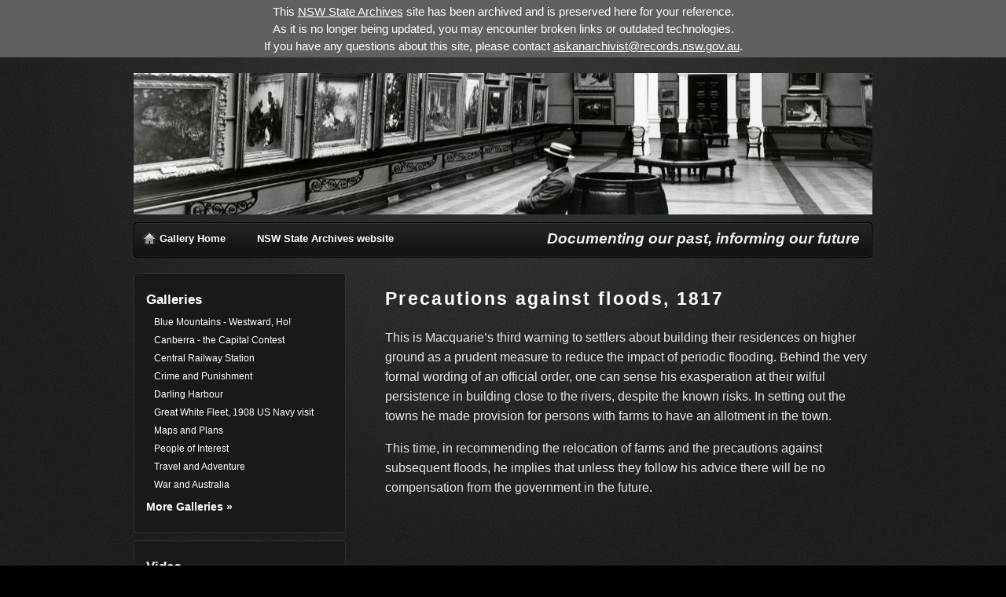

--- FILE ---
content_type: text/html
request_url: https://gallery.records.nsw.gov.au/index.php/galleries/50-years-at-state-records-nsw/1-4/
body_size: 7528
content:
<!DOCTYPE html PUBLIC "-//W3C//DTD XHTML 1.0 Transitional//EN" "http://www.w3.org/TR/xhtml1/DTD/xhtml1-transitional.dtd">
<html xmlns="http://www.w3.org/1999/xhtml" lang="en-US">
<head profile="http://gmpg.org/xfn/11">
<meta http-equiv="Content-Type" content="text/html; charset=UTF-8" />
<title>Precautions against floods, 1817</title>
<meta name="robots" content="index,follow" />
<link rel="pingback" href="/xmlrpc.php" />
<link rel='dns-prefetch' href='//s.w.org' />
<link rel="alternate" type="application/rss+xml" title="NSW State Archives - Digital Gallery &raquo; Feed" href="/index.php/feed/" />
<link rel="alternate" type="application/rss+xml" title="NSW State Archives - Digital Gallery &raquo; Comments Feed" href="/index.php/comments/feed/" />
<link rel="alternate" type="application/rss+xml" title="NSW State Archives - Digital Gallery &raquo; Precautions against floods, 1817 Comments Feed" href="/index.php/galleries/50-years-at-state-records-nsw/1-4/feed/" />
		<script type="text/javascript">
			window._wpemojiSettings = {"baseUrl":"https:\/\/s.w.org\/images\/core\/emoji\/11.2.0\/72x72\/","ext":".png","svgUrl":"https:\/\/s.w.org\/images\/core\/emoji\/11.2.0\/svg\/","svgExt":".svg","source":{"concatemoji":"\/wp-includes\/js\/wp-emoji-release.min.js?ver=5.1.1"}};
			!function(a,b,c){function d(a,b){var c=String.fromCharCode;l.clearRect(0,0,k.width,k.height),l.fillText(c.apply(this,a),0,0);var d=k.toDataURL();l.clearRect(0,0,k.width,k.height),l.fillText(c.apply(this,b),0,0);var e=k.toDataURL();return d===e}function e(a){var b;if(!l||!l.fillText)return!1;switch(l.textBaseline="top",l.font="600 32px Arial",a){case"flag":return!(b=d([55356,56826,55356,56819],[55356,56826,8203,55356,56819]))&&(b=d([55356,57332,56128,56423,56128,56418,56128,56421,56128,56430,56128,56423,56128,56447],[55356,57332,8203,56128,56423,8203,56128,56418,8203,56128,56421,8203,56128,56430,8203,56128,56423,8203,56128,56447]),!b);case"emoji":return b=d([55358,56760,9792,65039],[55358,56760,8203,9792,65039]),!b}return!1}function f(a){var c=b.createElement("script");c.src=a,c.defer=c.type="text/javascript",b.getElementsByTagName("head")[0].appendChild(c)}var g,h,i,j,k=b.createElement("canvas"),l=k.getContext&&k.getContext("2d");for(j=Array("flag","emoji"),c.supports={everything:!0,everythingExceptFlag:!0},i=0;i<j.length;i++)c.supports[j[i]]=e(j[i]),c.supports.everything=c.supports.everything&&c.supports[j[i]],"flag"!==j[i]&&(c.supports.everythingExceptFlag=c.supports.everythingExceptFlag&&c.supports[j[i]]);c.supports.everythingExceptFlag=c.supports.everythingExceptFlag&&!c.supports.flag,c.DOMReady=!1,c.readyCallback=function(){c.DOMReady=!0},c.supports.everything||(h=function(){c.readyCallback()},b.addEventListener?(b.addEventListener("DOMContentLoaded",h,!1),a.addEventListener("load",h,!1)):(a.attachEvent("onload",h),b.attachEvent("onreadystatechange",function(){"complete"===b.readyState&&c.readyCallback()})),g=c.source||{},g.concatemoji?f(g.concatemoji):g.wpemoji&&g.twemoji&&(f(g.twemoji),f(g.wpemoji)))}(window,document,window._wpemojiSettings);
		</script>
		<style type="text/css">
img.wp-smiley,
img.emoji {
	display: inline !important;
	border: none !important;
	box-shadow: none !important;
	height: 1em !important;
	width: 1em !important;
	margin: 0 .07em !important;
	vertical-align: -0.1em !important;
	background: none !important;
	padding: 0 !important;
}
</style>
	<link rel='stylesheet' id='wp-block-library-css'  href='/wp-includes/css/dist/block-library/style.min.css?ver=5.1.1' type='text/css' media='all' />
<link rel='stylesheet' id='thematic_style-css'  href='/wp-content/themes/gallery/style.css?ver=5.1.1' type='text/css' media='all' />
<script type='text/javascript' src='/wp-includes/js/jquery/jquery.js?ver=1.12.4'></script>
<script type='text/javascript' src='/wp-includes/js/jquery/jquery-migrate.min.js?ver=1.4.1'></script>
<script type='text/javascript' src='/wp-content/plugins/top-bar/js/jquery.cookie.js?ver=5.1.1'></script>
<script type='text/javascript'>
/* <![CDATA[ */
var tpbr_settings = {"fixed":"notfixed","message":"<p style=\"line-height: 1.5;\">This <a style=\"color:white;text-decoration:underline;\" href=\"https:\/\/www.records.nsw.gov.au\">NSW State Archives<\/a> site has been archived and is preserved here for your reference.<br \/>As it is no longer being updated, you may encounter broken links or outdated technologies.<br \/>If you have any questions about this site, please contact <a style=\"color:white;text-decoration:underline;\" href=\"mailto:askanarchivist@records.nsw.gov.au\">askanarchivist@records.nsw.gov.au<\/a>.<\/p>","status":"active","yn_button":"nobutton","color":"#606060","button_text":"","button_url":"","is_admin_bar":"no"};
/* ]]> */
</script>
<script type='text/javascript' src='/wp-content/plugins/top-bar/js/tpbr_front.min.js?ver=5.1.1'></script>
<link rel="EditURI" type="application/rsd+xml" title="RSD" href="/xmlrpc.php?rsd" />
<link rel="wlwmanifest" type="application/wlwmanifest+xml" href="/wp-includes/wlwmanifest.xml" /> 

<link rel="canonical" href="/index.php/galleries/50-years-at-state-records-nsw/1-4/" />
<link rel='shortlink' href='/?p=355' />
<link rel="alternate" type="application/json+oembed" href="/index.php/wp-json/oembed/1.0/embed?url=https%3A%2F%2F%2Findex.php%2Fgalleries%2F50-years-at-state-records-nsw%2F1-4%2F" />
<link rel="alternate" type="text/xml+oembed" href="/index.php/wp-json/oembed/1.0/embed?url=https%3A%2F%2F%2Findex.php%2Fgalleries%2F50-years-at-state-records-nsw%2F1-4%2F&#038;format=xml" />

<script language="JavaScript" type="text/javascript"><!-- 
function expand(param) { 
param.style.display=(param.style.display=="none") ? "" : "none"; 
} 
//--></script>

<!-- <meta name="NextGEN" version="3.1.17" /> -->
<link id='MediaRSS' rel='alternate' type='application/rss+xml' title='NextGEN Gallery RSS Feed' href='/wp-content/plugins/nextgen-gallery/products/photocrati_nextgen/modules/ngglegacy/xml/media-rss.php' />
  <!--[if lt IE 7]>
    <script src="/wp-content/themes/gallery/js/DD_belatedPNG.js"></script>
    <script type="text/javascript">
      DD_belatedPNG.fix("body,#wrapper, ul.meta li,#blog-title a,#access,#access a,.new,#comments h3,ul.children li,.cover-up,.entry-content .post-ratings img,.post-ratings-image");    
    </script>
  <![endif]--><script type="text/javascript" src="/wp-content/themes/gallery/js/gallery.js"></script><script type="text/javascript" src="/wp-content/themes/gallery/js/jquery.lazyload.pack.js"></script><meta name="google-site-verification" content="fQPq6ObjejiPgczme7vo-6Vaksx8jbf1Xx4HjAj2Wok" />
</head>

<body class="page-template-default page page-id-355 page-child parent-pageid-56 unknown-os unknown-browser">

	<div id="wrapper" class="hfeed">

		<div id="header">

        		<div id="branding">
    
    	<div id="blog-title"><span><a href="/" title="NSW State Archives &#8211; Digital Gallery" rel="home">NSW State Archives &#8211; Digital Gallery</a></span></div>
    
    	<div id="blog-description">Documenting our past, informing our future</div>

		</div><!--  #branding -->
    
    <div id="access">
    
    	<div class="skip-link"><a href="#content" title="Skip navigation to the content">Skip to content</a></div><!-- .skip-link -->
    	
    	        <div id="category-menu" class="menu">
            <ul id="category-nav" class="sf-menu">
                <li class="home"><a href="/" title="Gallery Home">Gallery Home</a></li>
                <li><a href="https://www.records.nsw.gov.au/" title="Back to the NSW State Archives main website">NSW State Archives website</a></li>
                <!-- 	<li class="cat-item cat-item-3"><a href="/index.php/category/videos/" >Videos</a>
</li>
 -->
                <li class="blog-description"><span>Documenting our past, informing our future</span></li>
            </ul>
        </div>
    	
    </div><!-- #access -->
           		
    	</div><!-- #header-->		        
    	    	
	<div id="main">

		<div id="container">
		
			<div id="content">
    	     		
				<div id="post-355" class="post-355 page type-page status-publish hentry" > 

				

					<h1 class="entry-title">Precautions against floods, 1817</h1>
	                
					<div class="entry-content">
	
						<p>This is Macquarie’s third warning to settlers about building their residences on higher ground as a prudent measure to reduce the impact of periodic flooding. Behind the very formal wording of an official order, one can sense his exasperation at their wilful persistence in building close to the rivers, despite the known risks. In setting out the towns he made provision for persons with farms to have an allotment in the town.</p>
<p>This time, in recommending the relocation of farms and the precautions against subsequent floods, he implies that unless they follow his advice there will be no compensation from the government in the future.<br />
<iframe src="https://www.slideshare.net/slideshow/embed_code/5639804" width="595" height="485" frameborder="0" marginwidth="0" marginheight="0" scrolling="no"></iframe><br/><br />
<small>Source: <a href="http://investigator.records.nsw.gov.au/Entity.aspx?Path=\Series\1046">NRS 1046</a> Colonial Secretary: Copies of Government and General Orders and Notices, 1810-19. 5 March 1817 General Order recommending relocation of farms and no compensation otherwise [SZ759 p.325-7], Reel 6038</small></p>
<h2>TRANSCRIPT</h2>
<p><a style="display:none;" id="ddetlink193844073" href="javascript:expand(document.getElementById('ddet193844073'))">Show / hide transcript ⇩</a>
<div class="ddet_div" id="ddet193844073"><script language="JavaScript" type="text/javascript">expand(document.getElementById('ddet193844073'));expand(document.getElementById('ddetlink193844073'))</script>
Government and General Orders<br />
Government House, Sydney<br />
Wednesday 5<sup>th</sup> March 1817<br />
Civil Department<br />
The Governor’s official Communications<br />
from the Interior within the last few<br />
Days have excited in His Excellency’s<br />
Mind the most sincere concern and Re-<br />
gret for the recent calamities in which<br />
the unfortunate settlers on the Banks of<br />
the Nepean and Hawkesbury have been<br />
once more involved, by the late dreadful<br />
Inundations of those Rivers.<br />
Whilst it does not fall within the Reach<br />
of human Foresight or Precaution to be<br />
able<br />
326<br />
able to guard effectually against the<br />
baneful Recurrence of such awful Visi<br />
tations, or to avoid being more or less in-<br />
volved therein, yet when the too fateful Ex-<br />
perience of Years has shown the Suffer<br />
ers the inevitable consequences of their<br />
wilful and wayward Habit of placing<br />
their Residences and Stock-yards within<br />
the Reach of the Floods (as if putting at<br />
Defiance that impetuous Element<br />
which it is not for man to contend<br />
with); and whilst it must still be<br />
had in Remembrance that many of the<br />
Deplorable Losses which have been sus-<br />
tained within the last few Years at least,<br />
might have been in great measure a-<br />
verted, had the settlers paid due conside<br />
ration to their own Interests, and to<br />
the frequent Admonitions they had<br />
received, by removing their Residences<br />
from within the Flood Marks to the<br />
Townships assigned for them on the<br />
High Lands, it must be confessed<br />
that the Compassion excited by their<br />
Misfortunes is mingled with sentiments<br />
of Astonishment and Surprize, that<br />
any People could be found so totally<br />
insensible to their true interests as<br />
the Settlers have in this Instance<br />
proved themselves.<br />
His Excellency, however, still<br />
cherishes the Hope that the Calami-<br />
ties which have befallen the Settlers<br />
will produce at least the good Effect<br />
of<br />
327<br />
of stimulating them to the highly expedient<br />
and indispensible measure of proceeding to<br />
establish their Future Residences in the Town-<br />
ships allotted for the Preservation of Them-<br />
selves, their Families, and their Property; and<br />
that they will, one and all, adopt their Ha-<br />
bitations on the High Lands cheered with<br />
the animating Hope and fair Prospect of<br />
receiving, at no very distant Day, their<br />
late Losses, and securing themselves from<br />
their further Recurrence.<br />
Those who, not withstanding, shall per<br />
versely neglect the present Admonition and<br />
Exhortation to their own Benefit, must be con-<br />
sidered wilfully and obstinately blind to<br />
their true Interests, and undeserving<br />
any future Indulgences, whilst, on the<br />
contrary, those who shall meet this se<br />
vere Dispensation of Providence with<br />
manly Fortitude and unbroken Spirit,<br />
may rest assured that their Exertions<br />
and Industry will not only merit, but<br />
obtain the favourable Consideration and<br />
Protection of their Government.<br />
These Orders are to be read during<br />
the Time of Divine Service at each<br />
of the Churches and Chapels throughout<br />
the Colony, on the three ensuring Sundays<br />
“Lachlan Macquarie”<br />
By Command of His Excellency<br />
(signed) J. T. Campbell<br />
Secretary<br />
</div></p>
<p class="options"><a href="/index.php/galleries/50-years-at-state-records-nsw/1-3/" title="Previous"><img src="/wp-content/themes/gallery/images/go-previous.png" alt="Previous" /></a> <a href="/" title="Gallery Home"><img src="/wp-content/themes/gallery/images/home.png" alt="Home" /></a> <a href="/index.php/galleries/50-years-at-state-records-nsw/1-5/" title="Next"><img src="/wp-content/themes/gallery/images/go-next.png" alt="Next" /></a></p>

					</div><!-- .entry-content -->
					
				</div><!-- #post -->
	
				
			</div><!-- #content -->
			
			 
			
		</div><!-- #container -->


		<div id="primary" class="aside main-aside">

			<ul class="xoxo">

				<li id="text-4" class="widgetcontainer widget_text"><h3 class="widgettitle">Galleries</h3>
			<div class="textwidget"><ul>
<li><a href="/index.php/galleries/westward-ho-a-trip-over-the-blue-mountains/" title="Westward, Ho! A trip over the Blue Mountains">Blue Mountains - Westward, Ho!</a></li>
<li><a href="/index.php/galleries/canberra-the-contest-to-become-our-federal-capital/" title="Canberra – The Contest to become our Federal Capital">Canberra - the Capital Contest</a></li>
<li><a href="/index.php/galleries/through-the-lens-central-railway-station/" title="From its opening in 1855 to the completion of the clock tower in 1921">Central Railway Station</a></li>
<li><a href="/index.php/galleries/crime-in-the-records/" title="Crime and Punishment - photos of prisoners from the gaol photograph description books">Crime and Punishment</li>
<li><a href="/index.php/galleries/through-the-lens-darling-harbour/" title="Showing the development  of Darling Harbour">Darling Harbour</a></li>

<li><a href="/index.php/galleries/the-great-white-fleet-1908/" title="The visit by the American Navy, Great White Fleet, 1908">Great White Fleet, 1908 US Navy visit</a></li>
<li><a href="/index.php/galleries/maps-and-plans/" title="Maps and Plans">Maps and Plans</a></li>
<li><a href="/index.php/galleries/people-of-interest/" title="Famous people in our collection">People of Interest</a></li>
<li><a href="/index.php/galleries/travel/" title="Travel brochures">Travel and Adventure</a></li>
<li><a href="/index.php/galleries/war-and-australia/" title="War and Australia">War and Australia</a></li>
</ul><h3><a href="//records.nsw.gov.au/archives/magazine/galleries" title="Visit the main State Archives NSW website for more Galleries">More Galleries &raquo;</a></h3>
</div>
		</li><li id="text-5" class="widgetcontainer widget_text"><h3 class="widgettitle">Video</h3>
			<div class="textwidget"><ul>
<li><a href="/index.php/galleries/crime-in-the-records/the-criminal-underworld-of-sydney-in-the-1840s/" title="The criminal underworld of Sydney in the 1840s">Criminal underworld - Sydney 1840s</a></li>
<li><a href="/index.php/galleries/faces-from-the-past/" title="Faces from the Past – a video">Faces from the Past</a></li>
<li><a href="/index.php/galleries/family-history-state-records/" title="Family History at State Records">Family History @ State Records</a></li>
<li><a href="/index.php/galleries/food-preparation-and-production/" title="Food and food preparation">Food and food preparation</a></li><li><a href="/index.php/galleries/celebrating-the-sydney-harbour-bridge/" title="Celebrating the Sydney Harbour Bridge">Sydney Harbour Bridge</a></li>
<li><a href="/index.php/galleries/summertime/" title="Summertime – a 'moving' photo">Summertime - a 'moving' photo</a></li>
</ul></div>
		</li>
				</ul>

		</div><!-- #primary .aside -->


		<div id="secondary" class="aside main-aside">

			<ul class="xoxo">

				<li id="linkcat-2" class="widgetcontainer widget_links"><h3 class="widgettitle">Blogroll</h3>

	<ul class='xoxo blogroll'>
<li><a href="http://wordpress.org/development/">Development Blog</a></li>
<li><a href="http://codex.wordpress.org/">Documentation</a></li>
<li><a href="http://wordpress.org/extend/plugins/">Plugins</a></li>
<li><a href="http://wordpress.org/extend/ideas/">Suggest Ideas</a></li>
<li><a href="http://wordpress.org/support/">Support Forum</a></li>
<li><a href="http://wordpress.org/extend/themes/">Themes</a></li>
<li><a href="http://planet.wordpress.org/">WordPress Planet</a></li>

	</ul>
</li>

				</ul>

		</div><!-- #secondary .aside -->

				
		</div><!-- #main -->
    	
    	<div id="footer">	
        	
        	    
	<div id="siteinfo">        

   			<a title="Contact Us" href="https://www.records.nsw.gov.au/contact-us">Contact Us</a> | Banner image: Digital ID: <a href="https://www.records.nsw.gov.au/image/4481_a026_000394">4481_a026_000394</a><br>This work may be freely reproduced and distributed for most purposes,
however some restrictions apply. See our <a href="http://www.records.nsw.gov.au/about-us/copyright-policy">copyright notice</a> and <a href="http://www.records.nsw.gov.au/about-us/rights-and-permissions">rights and permissions</a>.<p>NSW State Archives was previously known as State Records NSW</p>

	</div><!-- #siteinfo -->
	
   	        	
		</div><!-- #footer -->
    	
	</div><!-- #wrapper .hfeed -->
<!-- ngg_resource_manager_marker --><script type='text/javascript'>
/* <![CDATA[ */
var qpprFrontData = {"linkData":{"\/index.php\/galleries\/dalgety-a-local-history-study\/":[1,0,""],"\/index.php\/galleries\/the-art-of-food-food-glorious-food\/":[1,0,""],"\/index.php\/galleries\/sydney-opera-house\/sydney-opera-house-drawings\/":[1,0,""],"\/index.php\/galleries\/carrington-albums-illuminated-addresses\/":[0,0,""],"\/index.php\/galleries\/war-and-australia\/war-and-australia-boer-war\/":[0,0,""],"\/index.php\/galleries\/people-of-interest\/tilly-devine-the-razor-gang-wars-1927-31\/":[0,0,""],"\/index.php\/galleries\/sydney-opera-house\/sydney-opera-house-the-brown-book\/":[0,0,""],"\/index.php\/galleries\/sydney-opera-house\/sydney-opera-house-the-gold-book\/":[0,0,""],"\/index.php\/galleries\/sydney-opera-house\/sydney-opera-house-the-red-book\/":[0,0,""],"\/index.php\/galleries\/sydney-opera-house\/sydney-opera-house-the-yellow-book\/":[0,0,""],"\/index.php\/galleries\/sydney-opera-house\/":[0,0,""],"\/index.php\/galleries\/purging-pestilence-plague\/":[0,0,""],"\/index.php\/galleries\/garden-palace\/documents-relating-to-the-garden-palace\/":[0,0,""],"\/index.php\/galleries\/garden-palace\/":[0,0,""],"\/index.php\/galleries\/maps-and-plans\/hotel-plans\/":[0,0,""],"\/index.php\/galleries\/through-the-lens-central-railway-station\/":[0,0,""],"\/index.php\/galleries\/travel\/holiday-tours-and-places-to-visit-in-nsw\/":[0,0,""],"\/index.php\/galleries\/travel\/railway-posters-and-brochures\/":[0,0,""],"\/index.php\/galleries\/canberra-the-contest-to-become-our-federal-capital\/":[0,0,""],"\/index.php\/galleries\/through-the-lens-darling-harbour\/":[0,0,""],"\/index.php\/galleries\/garden-palace\/documents-relating-to-the-garden-palace\/report-on-the-outbreak-of-the-fire-23rd-september-1882\/":[0,0,""]},"siteURL":"","siteURLq":""};
/* ]]> */
</script>
<script type='text/javascript' src='/wp-content/plugins/quick-pagepost-redirect-plugin/js/qppr_frontend_script.min.js?ver=5.1.8'></script>
<script type='text/javascript' src='/wp-includes/js/hoverIntent.js?ver=5.1.1'></script>
<script type='text/javascript' src='/wp-content/themes/thematic/library/scripts/superfish.js?ver=1.4.8'></script>
<script type='text/javascript' src='/wp-content/themes/thematic/library/scripts/supersubs.js?ver=0.2b'></script>
<script type='text/javascript' src='/wp-content/themes/thematic/library/scripts/thematic-dropdowns.js?ver=1.0'></script>
<script type='text/javascript' src='/wp-includes/js/wp-embed.min.js?ver=5.1.1'></script>

<script defer src="https://static.cloudflareinsights.com/beacon.min.js/vcd15cbe7772f49c399c6a5babf22c1241717689176015" integrity="sha512-ZpsOmlRQV6y907TI0dKBHq9Md29nnaEIPlkf84rnaERnq6zvWvPUqr2ft8M1aS28oN72PdrCzSjY4U6VaAw1EQ==" data-cf-beacon='{"version":"2024.11.0","token":"c607c6318244469fb8ad03fa054c862e","server_timing":{"name":{"cfCacheStatus":true,"cfEdge":true,"cfExtPri":true,"cfL4":true,"cfOrigin":true,"cfSpeedBrain":true},"location_startswith":null}}' crossorigin="anonymous"></script>
</body>
</html>

--- FILE ---
content_type: text/css
request_url: https://gallery.records.nsw.gov.au/wp-content/themes/gallery/style.css?ver=5.1.1
body_size: 5378
content:
/*
Theme Name: Gallery, a Thematic child theme
Theme URI: http://www.chris-wallace.com/2009/06/22/gallery-1-2-released/
Description: The ultimate gallery-style Thematic child theme for WordPress.
Author: Chris Wallace
Author URI: http://chris-wallace.com
Template: thematic
Version: 1.2.1
.
This work, like WordPress, is released under GNU General Public License, version 2 (GPL).
http://www.gnu.org/licenses/old-licenses/gpl-2.0.html
.
*/

/* Reset browser defaults */
@import url('/wp-content/themes/thematic/library/styles/reset.css');

/* Apply a basic layout */
@import url('/wp-content/themes/thematic/library/layouts/2c-l-fixed.css');

/* Apply basic image styles */
@import url('/wp-content/themes/thematic/library/styles/images.css');

/* Prepare theme for plugins */
@import url('/wp-content/themes/thematic/library/styles/plugins.css');


input,select,textarea{
  color: #eee;
  background-color: #3F3F3F;
  -moz-border-radius: 3px;
  -webkit-border-radius: 3px;
  border-radius: 3px
}
input[type="submit"],
input[type="button"],
button{
  background: url("/wp-content/themes/gallery/images/btn-bg.jpg") repeat-x left top;
  color:#ddd;
  font-weight: normal;
  position: relative;
  height: 22px;
  overflow: hidden;
  border: 1px solid #101010;
  padding: 3px 18px;
  font-size: 10px;
  line-height: 0.75em;
  font-family: Verdana, Arial, sans-serif;
  text-transform: uppercase;
  cursor: pointer;
  -moz-border-radius: 20px;
  border-radius: 20px;
  -webkit-border-radius: 20px
}
input[type="submit"]:hover,
input[type="button"]:hover,
button:hover{
  background-position: 0 -22px;
  color: #ddd
}
input[type="submit"]:active,
input[type="button"]:active,
button:active{
  background-position: 0 -44px;
  padding-top: 4px;
  padding-bottom: 0
}

.wp-caption-text {font-weight: 600; background: #1a1a1a; border: 1px solid #000;}

small {font-size: .7em; line-height: 140%; letter-spacing: .05em; }

acronym {border-bottom: 1px dashed #fff;}

.ddet_div {
  margin: 1em 0;
  padding: .5em 1em;
  background: #ffffff;
  color: #1c1c1c;
  border: 5px solid #4f4f4f;
  font-size: 1.1em;
}

#content .ddet_div h3, #content .ddet_div p {color: black}

#content .ddet_div a {color: black; border-color: black}

.options {
  letter-spacing: .1em; 
  word-spacing: 1em;
  font-size: 1.2em;
  font-weight: 500;
  text-align: center; 
  margin: 2% auto; 
  line-height: 160%;
  padding-top: 15px;
  width:70%; 
  height: 45px;
  background: url("/wp-content/themes/gallery/images/menu-bg-trans.png") no-repeat 50% 50%; 
}

.options img {margin: 0 1.5em;}

#content .options a {text-decoration: none; border-bottom: 0;}

abbr{
  border-bottom: 1px dotted #555
}
pre{
  background-color: #191919;
  border: 1px solid #333;
  -moz-border-radius: 3px;
  border-radius: 3px;
  -webkit-border-radius: 3px;
  padding: 5px;
  margin: 10px 0;
  white-space: pre;
  overflow: auto
  
}
pre,
code{
  font-size: 12px;
}
body {
  background: #000 url("/wp-content/themes/gallery/images/body-background.jpg") center top;
  color: #AFAFAF;
  font-family: Lucida Grande,Helvetica,Arial,Verdana,sans-serif;
  font-size: 90%;
  font-style: normal;
  line-height: 1.8em
}
#wrapper{
  background: transparent url("/wp-content/themes/gallery/images/light-source-trans.png") no-repeat center top;
  height: auto;
  min-height: 300px
}
a {
  color: white;
  text-decoration: none
}
#content a:hover, a:hover {
  color: #b8474b; border-color: #b8474b;
}

#content a {
  color: #FFF0B3;
  border-bottom: 1px solid #FFF0B3;
  text-decoration: none;
}


h1, h2, h3{
  color: white
}
h2{
  font-size: 1.4em;
  margin-bottom: 0.7em; 
  letter-spacing: .1em;
}

h3{font-size: 1.2em}
#content ol,
#content ul{
  margin-bottom: 1em; margin-left: 1em;
}
.single #content li{
  line-height: 1.4em
}
.single #content ul{
  border-top: 1px solid #101010;
  border-bottom: 1px solid #282828;
}
.single #content li{
  padding: 10px 0 10px 24px;
  list-style: none;
  position: relative;
  border-top: 1px solid #282828;
  border-bottom: 1px solid #101010
}
.twitter{
  background: url("/wp-content/themes/gallery/images/icons/twitter.png") no-repeat left center
}
.delicious{
  background: url("/wp-content/themes/gallery/images/icons/delicious.png") no-repeat left center
}
.designer{
  background: url("/wp-content/themes/gallery/images/icons/person.png") no-repeat left center
}
.site-link{
  background: url("/wp-content/themes/gallery/images/icons/globe.png") no-repeat left center
}
#header {
  margin: 0 auto;
  padding: 10px 0 20px 0;
	position: relative;
	z-index: 20;
}
#header h1 {
  font-size: 1.8em;
  letter-spacing: .1em;
  text-align: center; padding-top:10px;
}

#header h1 a:hover {color: white;}

#branding,#access {
  margin: 0 auto;
  overflow: visible;
  width: 940px; 
}
#branding{
  padding: 10px 0;
}
.ie8 #branding{
	margin-bottom: 20px;
	height: 30px
}
#blog-title {
  text-align: left;
  display: inline;
  float: left; 
  color:transparent;
}
#blog-title a{
  display: block;
  width: 940px;
  height: 180px;
  background: url("/wp-content/themes/gallery/images/logo.png") no-repeat left 30%;
  text-indent: -9000px;
  margin-bottom: 10px;
}
.msie #blog-title a{
  position: relative;
  margin-bottom: -10px
}
#blog-description {
  color:#777;
  font-size:.9em;
  line-height: 1.4em;
  font-weight:normal;
  text-align: right;
  padding-top: 66px
}
#access {
  width: 940px;
  height: 45px;
  margin-top: 10px;
  clear: both;
  background: url("/wp-content/themes/gallery/images/menu-bg-trans.png") no-repeat top left; 
}
#category-menu ul{
  padding: auto; 
}
#category-menu li{
  float: left;
  height: 45px; 
}
#category-menu li a,
li.blog-description span{
  display: block;
  font-size: .9em;
  font-weight: bold;
  height: 28px;
  padding: 8px;
  margin-right: 8px;
  color: white;
  text-decoration: none; 
}
#category-menu li.home a{
  display: block;
  text-indent:15px;
  overflow: hidden;
  text-align: left;
  width: 115px;
  background: url("/wp-content/themes/gallery/images/ico-home-trans.png") no-repeat;
  background-position: 0 12px;
  padding-bottom: 0;
	margin-left: 10px
}
#category-menu li.home a:hover{
  background
}
#category-menu li.current_page_item{
}
#category-menu li.current_page_item a{
  color: #ddd;
}
#category-menu > li:first-child{
  margin-left: 10px;
}
#category-menu li a:hover{
  color: #B8474B
}
#category-menu li.blog-description{
  float: right
}
#category-menu li.blog-description span{
  color: #eee;
  font-weight: bold; 
  font-size: 1.3em;
  font-style: italic;
}
#blog-description{
  display: none
}
#page-menu{
  position: absolute;
  bottom: 50px;
  right: 10px;
  margin: 0;
  width: 500px;
  font-size: 1em;
  color: #888;
  z-index: 100; font-weight: bold;
}
#page-menu #page-nav{
  text-align: right; 
}
#page-menu #page-nav li{
  float: right;
  margin: 10px 0 0 4px
}
#page-menu #page-nav li a{
  padding: 8px 12px;
  font-size: .9em;
  color: #b8474b;
  text-transform: uppercase
}
#page-menu #page-nav li.rss a{
  padding-left: 20px;
  background: url("/wp-content/themes/gallery/images/rss.png") no-repeat left center
}
#page-menu #page-nav li a:hover{
  color: #B8474B
}

.sf-menu .current_page_item a, 
.sf-menu .current_page_ancestor a, 
.sf-menu .current_page_parent a {
}
.sf-menu a, .sf-menu a:visited {
	color:#FFFFFF;
}
.sf-menu li {
	position: relative;
	background:transparent; 
}
body #access #category-menu .sf-menu li li {
  width: 100%;
	margin: 0;
	padding: 0;
	height: auto;
	width: auto
	
}
.sf-menu li li li {
	background: red ;
}
body #access #category-menu .sf-menu a:focus, 
body #access #category-menu .sf-menu a:hover, 
body #access #category-menu .sf-menu a:active {
	background: #232323;
}
body #access #category-menu .sf-menu .home a:focus, 
body #access #category-menu .sf-menu .home a:hover, 
body #access #category-menu .sf-menu .home a:active {
  background: url("/wp-content/themes/gallery/images/ico-home-trans.png") no-repeat 0 12px;
}
body #access #category-menu .sf-menu ul a:focus, 
body #access #category-menu .sf-menu ul a:hover, 
body #access #category-menu .sf-menu ul a:active {
	background: #454545;
}
.sf-menu li li a:hover {
	background:#333333;
}
.sf-menu ul {
	border:medium none;
}
.sf-menu li:hover ul, 
.sf-menu li.sfHover ul {
	top: 45px;
	position: absolute;
	border: 3px solid #333;
	background: #1A1A1A;
	padding: 0;
	border-top: none
}
.sf-menu ul ul {
	top: auto;
	left: auto;
	margin-top:0;
}
body #access #category-menu .sf-menu ul a {
	background:#111111;
	color: white;
	padding: 5px 0 5px 5px;
	margin: 0;
	line-height: 20px;
	height: 20px;
	display: block;
	width: auto
}
.sf-menu ul a:hover {
	color:#B8474B;
}


.skip-link {
  display: none;
}
#main{
	position: relative;
	z-index: 5;
  margin: 0 auto 30px auto
}
#primary,
#secondary{
  display: none
}
.page #primary{
  display: block
}
.aside{
  width: 270px
}
#content{
  width: 940px;
  margin: 0;
  float: none;
  padding-top: 0
}
.msie #content,
.single #content,
.home #content,
.page #content{
  padding-top: 20px
}
.page #content{
  margin-left: 320px;
  width: 620px
}
.page #content li{
  list-style: disc;
  margin-left: 20px; margin-bottom: 10px;
}
.single #container{
  position: relative
}
.single .entry-content{
  display: inline;
  float: left;
  margin: 20px 0 0 550px;
  width: 385px
  
}
.single div.video .entry-content{
	margin:20px 0 0 680px;
	width:255px;
}
.single div.video ul.meta,
.single div.video #nav-below{
	display: none
}
.single .artwork-container{
  float: left;
  margin-left: -935px
}
.single .entry-artwork{
  background-color: #191919;
  border: 1px solid #333;
  -moz-border-radius: 3px;
  border-radius: 3px;
  -webkit-border-radius: 3px;
  padding: 10px
}
.single .navigation{
  margin-top: 10px;
  padding-top: 0;
}
.single .entry-content h1,
h1.page-title{
  font-size: 1.8em;
  margin-bottom: .5em
}
h1.page-title{
  margin-bottom: 1em
}
.single .entry-content p{
  line-height: 1.4em
}
.not-singular .entry-content{
  float: left;
  width: 100%;
  margin: 0 0 5px 0;
}
.not-singular .entry-content a{
  border: 3px solid #191919;
  display: block;
  height: 125px;
  width: 125px;
  overflow: hidden;
  position: relative;
  background-color: #191919
}
.not-singular .entry-content a img{
  position: absolute;
  z-index: 5
}
.not-singular .entry-content a span.slide-title{
  position: absolute;
  top: 108px;
  left: 3px;
  width: 300px;
  line-height: 1em;
  color: white !important;
  font-size: .8em;
  text-transform: uppercase;
  z-index: 0
}
.not-singular .entry-content{
  position: relative
}
.not-singular .entry-content .new{
  display: block;
	position: absolute;
	top: -6px;
	right: 10px;
	width: 42px;
	height: 22px;
	background: url("/wp-content/themes/gallery/images/ico-new-trans.png") no-repeat top left;
	z-index: 200
}
.not-singular .video .new{
	background: url("/wp-content/themes/gallery/images/ico-video-trans.png") no-repeat top left;
	width: 74px;
}
span.cover-up{
  background: url("/wp-content/themes/gallery/images/side-fade-trans.png") no-repeat right top;
  position: absolute;
  right: 0;
  top: 0;
  height: 125px;
  width: 20px;
  z-index: 4
}
.main-aside h3{
  font-weight: bold;
  color: #fff;
  padding: 5px 0 5px 0px
}
.main-aside .xoxo li{
  margin: 0 0 10px 0;
  padding: 15px;
  background-color: #191919;
  border: 1px solid #333;
  -moz-border-radius: 3px;
  -webkit-border-radius: 3px;
  border-radius: 3px; 
  color: #ccc;
}
.main-aside .xoxo li div{
  padding: 0;
  font-size: .8em;
  line-height: 2em
}
.main-aside .xoxo li ul li{
  margin: 0;
  padding: 0 0 0 10px;
  background: transparent;
  border: none;
  -moz-border-radius: 0;
  -webkit-border-radius: 0;
  border-radius: 0
}
.main-aside p{
  padding: 0 0 0 10px;
  font-size: .8em;
  line-height: 2em; margin-bottom: 1em
}
.bump-view {font-size: .8em}
form{
  margin: 0 0 2em 0
}
legend{
  font-size: 1.2em;
  font-weight: 700;
  color: white
}
.form-label,
.wpcf7-form label{
  display: block;
  margin: 5px 0 0 0
}
input[type="text"],
input[type="password"],
textarea,
select{
  font-family: Arial, Helvetica, sans-serif;
  border: 1px solid #303030;
  background: #191919;
  color: #999999;
  padding: 10px; padding-right: 5px;
}
.navigation {
  font-family: Helvetica,Arial,sans-serif;
  margin-bottom: 20px;
  overflow: hidden;
  text-transform: uppercase;
  width: 100%;
}
#nav-above {
  display: none;
}
#nav-below{
  clear: both;
  padding-top: 10px;
  height: auto;
  overflow: auto;
  padding-bottom: 10px
}
.nav-next {
  float: right;
  text-align: right;
  width: 47%;
}
.not-singular .nav-next{
  margin-right: 5px	
}
.nav-previous {
  float: left;
  width: 47%;
}
#nav-above{
  display: none;
}
.hentry{
  width: auto
}
.entry-title {
  color: white;
  font-size: 1.6em;
  font-weight: bold;
  letter-spacing: .1em;
  margin-bottom: 1em;
  padding-bottom: 1px;
}
.entry-title a{
  color: white
}
.post .entry-meta,.post .entry-utility {
  color: #afafa1;
  font-size: 0.825em;
  margin-bottom: 24px;
  padding-bottom: 5px;
}
.post p, .entry-content p {
  margin-bottom: 1em; font-size: 1.1em; color: #e6e6e6;
}
.entry-content li {font-size: 1.1em;}
.post pre,#content .page pre {
  font-size: 1.6em;
}
.post dt {
  margin-bottom: 5px;
  padding-bottom: 5px;
}
.post dd {
  color: #eee;
  margin-bottom: 1em;
}
.post dl {
  margin-bottom: 1.3em;
  padding-left: 20px;
}
.post a.more-link {
  background: #be194f;
  color: #fff;
  font-size: 0.75em;
  font-weight: bold;
  padding: 5px 10px;
  text-decoration: none;
  text-transform: uppercase;
}
.post a.more-link:hover {
  background: #d93c6f;
}
a.more-link .meta-nav {
  display: none;
}
.post h3,.post h4,.post h5,.post h6 {
  margin: 5px 0;
  padding: 5px 0;
}
.post h4 {
  font-size: 1.4em;
}
.post h5 {
  font-size: 1.2em;
  text-transform: uppercase;
}
.post h6 {
  font-size: 1.1em;
  text-transform: uppercase;
}
.post blockquote {
  font: italic 2em Georgia, "Times New Roman", Times, serif;
  color: white;
  margin: 10px 0px;
  padding: 10px 20px 1px 10px;
  background: url(/wp-content/uploads/2011/02/quote-white.jpg) 0 0 no-repeat;
}
.post blockquote p {
  font-style: italic;
}

blockquote p {
  background:#1a1a1a url(/wp-content/uploads/2011/02/quote-white.jpg) 0% 0% no-repeat;
  padding: 10px 20px 10px 50px;  
   font-style: italic;
   text-shadow: 2px 2px 5px #000;
  
}
.post .page-link {
  font-size: 0.825em;
  margin-bottom: 20px;
  text-transform: uppercase;
}
.page-link a {
  background: #f0f0f0;
  border-bottom: 1px solid #ddd;
  border-left: 1px solid #eee;
  border-right: 1px solid #ddd;
  border-top: 1px solid #eee;
  padding: 5px 10px;
  text-decoration: none;
}
.post .entry-utility {
  border-top: 1px solid #232323;
  margin-bottom: 0;
  padding: 5px 0 0 0;
}
.btc-powered{
  font-size: 0.825em
}
#comments {
  margin-top: 20px;
  padding: 20px 0 0 0;
  clear: both;
  overflow: auto
}
#comments,#comments input[type="text"],#comments textarea {
  font-size: 12px;
}
#comments h3 {
  font-size: 0.9em;
  text-transform: uppercase;
  letter-spacing: 0.2em;
  padding: 7px 12px 7px 42px;
  font-weight: bold;
  background: #171717 url("/wp-content/themes/gallery/images/ico-comment.png") no-repeat 16px center
}
#comments #respond h3{
  background-image: url("/wp-content/themes/gallery/images/ico-person.png")
}
#comments #comments-list #respond h3{
  background-image: url("/wp-content/themes/gallery/images/ico-reply.png")
}
.formcontainer{
  border-top: 1px solid #282828;
}
#comments-list {
  border-top: 1px solid #141414;
  float: left;
  margin-right: 30px;
  padding: 0 0 18px;
  width: 520px;
}
#comments-list ol,#comments-list ul {
  list-style: none;
  margin: 0;
}
#comments-list ol {
  margin: 0 0 18px 0;
}
#comments-list li {
  padding: 18px 1.5em 18px 1.5em;
  position: relative;
  border-top: 1px solid #282828;
  border-bottom: 1px solid #101010
}
#comments-list ol {
  border-bottom: 1px solid #282828
}
.single #content #comments-list li,
.page #content #comments-list li{
  padding: 20px 0;
  position: relative;
  z-index: 0
}
#comments-list li .avatar {
  height: 60px;
  width: 60px;
  padding: 4px;
  border: 1px solid #282828;
  background: #171717;
  float: left;
  position: relative;
  margin-left: -95px
}
#comments-list .comment-author,
#comments-list .comment-meta,
#comments-list .comment-content,
#comments-list .unapproved{
  display: block;
  margin-left: 100px
}
#comments-list .unapproved{
  background-color: #191919;
  margin-bottom: 15px;
  padding: 10px;
  color: white
}
#comments-list .comment-author {
  font-weight: bold;
  font-size: 1.3em
  padding: 5px 0 0 0;
}
#comments-list .comment-meta {
  color: #666;
  font-size: 11px;
  padding: 10px 0 9px 0;
}
#comments-list .comment-meta a {
  color: #eee;
  font-style: italic;
  text-decoration: none;
}
#comments-list .comment-meta a:active,#comments-list .comment-meta a:hover {
  color: #FF4B33;
}
#comments-list .comment-content{
  padding-right: 10px
}
#commentform{
  padding: 15px;
  width: 360px
}
.comment-reply-link {
  font-size: 11px;
  padding: 0 0 18px 0;
  text-align: right;
}
.hover-url{
  color: #666;
  margin-left: 10px;
  font-weight: normal;
  font-style: italic;
  font-family: Georgia, "Georgia MS", Times, serif
}
.comment-reply-link a {
  color: #eee;
  font-style: italic;
  text-decoration: none;
}
.comment-navigation {
  font-weight: bold;
  margin-right: 0.5em;
  padding: 0;
}
.comment-navigation a {
  border: 1px solid #ccc;
  color: #eee;
  font-weight: normal;
  padding: 0.5em 0.75em;
  text-decoration: none;
}
.comment-navigation a:active,.comment-navigation a:hover {
  color: #FF4B33;
}
.comment-navigation a,.comment-navigation span {
  margin-right: 0.5em;
}
#trackbacks-list .comment-content {
  left: -9000px;
  position: absolute;
}
#respond {
  border-top: 1px solid #141414;
  margin-bottom: 22px;
  overflow: hidden;
  padding: 0;
  width: 390px;
  float: right;
  position: relative;
  z-index: 4
 }
#comments-list #respond {
  margin: 0;
  padding: 0;
  float: none;
  width: 520px
}
#comments-list #commentform {
  width: auto
}
#comments-list ul #respond {
  margin: 0;
}
#cancel-comment-reply {
  font-size: 11px;
  position: absolute;
  right: 1.5em;
  top: 7px;
}
#respond .required {
  color: #FF4B33;
  font-weight: bold;
}
.form-section{
  padding: 0 0 10px 0;
  clear: both;
  overflow: auto
}
.form-section label {
  font-size: 11px;
}
.form-section .form-label{
  width: 35%;
  float: left;
  clear: both;
  text-align: right
}
.form-section .form-input{
  width: 65%;
  float: right;
  text-align: right
}
.form-section .form-input input{
  width: 80%
}
.form-section .form-textarea{
  width: 100%;
  text-align: right
}
.form-section .form-textarea textarea{
  width: 94%
}
#respond #comment-notes{
  line-height: 1.2em;
  margin: 5px 0 20px 0;
  font-size: 0.9em
}
#comments-list ul.children{
  margin-left: 20px;
}
.single #content #comments-list ul.children li{
  padding-left: 25px;
  background: url("/wp-content/themes/gallery/images/ico-reply.png") no-repeat 5px 20px
}
#form-section-comment .form-label{
  display: none
}
#form-allowed-tags p {
  color: #ccc;
  font-size: 10px;
  line-height: normal;
  margin: 0;
}
#form-allowed-tags span {
  font-style: italic;
}
.form-submit {
  padding: 18px 0 0 0
}
.subscribe-to-comments {
  color: #eee;
  float: left;
  font-size: 11px;
  margin: 0;
  padding: 18px 0 0 0;
}
.solo-subscribe-to-comments {
  color: #eee;
  font-size: 11px;
  padding: 18px 0 0 0;
}
.comment_license {
  clear: both;
  color: #eee;
  font-size: 11px;
  margin: 0;
  padding: 18px 0 0 0;
}
#footer {
  z-index: 0;
  border-top: 1px solid #353535;
  padding: 40px 0;
  color: #555;
  background-color: #0F0F0F;
  margin-top: 20px
}
#footer a{
  color: #666
}
#footer a:hover{
  color: #666
}
#footer #subsidiary .aside{
  width: 940px	
}
#footer .widgetcontainer{
  float: left;
  width: 270px;
  padding: 10px;
  margin: 10px 10px 20px 10px;
  background: #121212;
  border: 1px solid #282828;
 }
#footer .widgetcontainer h3{
  margin-bottom: 10px
}
#footer .widgetcontainer a:hover{
  color: #999
}
#footer .reset{
  clear: both
}
#siteinfo{
  text-align: center;
  font-size: .8em
}
#siteinfo a{
  text-decoration: none;
  border-bottom: 1px dotted #333
}
#siteinfo a:hover{
  border-bottom-color: #555555
}
#author-info {
  border: 1px dotted #ccc;
  padding: 5px;
  overflow: hidden;
  font-size: 1.2em;
  margin-bottom: 20px;
}
#author-info h2 {
  border-bottom: 3px double #ddd;
  padding: 5px 0;
  font-size: 1.8em;
  margin-bottom: 10px;
}
#author-info .avatar {
  float: left;
  border: 3px double #ddd;
  margin: 0 10px 10px 0;
}

/* IE6 fixes */

.ie6 .single .entry-content{
  height: 450px
}

.ie6 .entry-content {
  height:130px;
}

.ie6,
.ie6 #container{
  width: 100%;
  overflow: hidden
}
.ie6 #blog-title a{
  overflow: auto
}
.ie6 #category-menu,
.ie6 #category-nav{
  width: 940px
}
.ie6 #category-menu{
  margin: 10px 0 0 10px
}
.ie6 #category-nav li {
  float: left;
  display: inline;
  padding: 0;
  margin: 0;
  height: auto
}
.ie6 #category-nav li.blog-description{
  float: right
}
.ie6 #category-nav li.blog-description span{
  float: right
}
.ie6 #category-nav a{
  float: left
}
.ie6 .single #content {
  height: auto
}


/* Styles for Contact Form 7 plugin */

div.wpcf7-response-output{
  display: none
}

/* Styles for WP Post Ratings plugin */

.post-ratings{margin-bottom: 10px; float: right; width: 100px !important; margin-top: 5px; overflow: hidden; height: 20px}
.post-ratings small{font-size: .7em;}
.post-ratings-text{display:none !important}

/* Styles for BuySellAds widget */

.BuySellAds_widget{
  width: 938px;
  margin: 0;
  padding: 3px 0;
  height: auto;
  overflow: auto;
}
.BuySellAds_widget a {
background-color:#191919;
border:3px solid #191919;
display:block;
height:125px;
overflow:hidden;
position:relative;
width:125px;
float: left;
margin:0 3px 0 0;
}
.BuySellAds_widget a:hover{
  border-color: #191919
}
.BuySellAds_widget img {
  border: 0;
  clear: right;
}
.BuySellAds_widget a.adhere {
  background: #191919;
  border:3px solid #191919;
  color: #666;
  font-size: 11px;
  font-weight: bold;
  text-align: center;
  width: 125px;
  height: 125px;
  margin:0 3px 0 0;
}
.BuySellAds_widget a.adhere:hover {
  background: #191919;
  border: 3px solid #191919;
  color: #777;
}